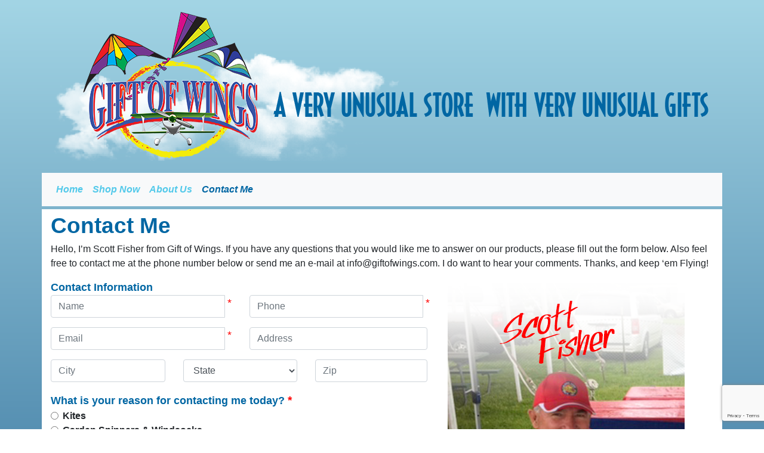

--- FILE ---
content_type: text/html
request_url: https://www.giftofwings.com/contact.html
body_size: 21822
content:
<!DOCTYPE html>
<!--[if lt IE 7]>      <html class="no-js lt-ie9 lt-ie8 lt-ie7"> <![endif]-->
<!--[if IE 7]>         <html class="no-js lt-ie9 lt-ie8"> <![endif]-->
<!--[if IE 8]>         <html class="no-js lt-ie9"> <![endif]-->
<!--[if gt IE 8]><!-->
<!--<![endif]-->
<html lang="en" class="no-js">

<head>
    <meta charset="utf-8">
    <meta name="viewport" content="width=device-width, initial-scale=1, shrink-to-fit=no">
    <meta http-equiv="X-UA-Compatible" content="IE=edge">
    <meta name="description" content="">

    <link rel="stylesheet" href="https://stackpath.bootstrapcdn.com/bootstrap/4.1.3/css/bootstrap.min.css"
        integrity="sha384-MCw98/SFnGE8fJT3GXwEOngsV7Zt27NXFoaoApmYm81iuXoPkFOJwJ8ERdknLPMO" crossorigin="anonymous">
    <link rel="stylesheet" href="https://use.fontawesome.com/releases/v5.3.1/css/all.css"
        integrity="sha384-mzrmE5qonljUremFsqc01SB46JvROS7bZs3IO2EmfFsd15uHvIt+Y8vEf7N7fWAU" crossorigin="anonymous">
    <link rel="stylesheet" href="css/site.css">

    <title>Gift of Wings - Contact</title>
	
	<link rel="icon" 
    type="image/jpg" 
    href="img/favicon.jpg">
</head>

<body class="container">
    <!--[if lt IE 7]>
            <p class="browsehappy">You are using an <strong>outdated</strong> browser. Please <a href="#">upgrade your browser</a> to improve your experience.</p>
        <![endif]-->

    <div id="header">
        <div class="logo"><a href="/"><img src="img/logo.png" /></a></div>
        <div id="menu-nav">
            <nav class="navbar navbar-expand-lg navbar-light bg-light">
                <button class="navbar-toggler" type="button" data-toggle="collapse" data-target="#navbarNav"
                    aria-controls="navbarNav" aria-expanded="false" aria-label="Toggle navigation">
                    <span class="navbar-toggler-icon"></span>
                </button>
                <div class="collapse navbar-collapse" id="navbarNav">
                    <ul class="navbar-nav">
                        <li class="nav-item">
                            <a class="nav-link" href="index.html">Home</a>
                        </li>
                        <li class="nav-item">
                            <a class="nav-link" href="http://shopgiftofwings.com/" target="_blank">Shop Now</a>
                        </li>
                        <li class="nav-item">
                            <a class="nav-link" href="about.html">About Us</a>
                        </li>
                        <li class="nav-item">
                            <a class="nav-link active" href="contact.html">Contact Me</a>
                        </li>
                    </ul>
                </div>
            </nav>
        </div>
    </div>

    <div id="contact-body" class="no-margin-15">
        <div class="row row-padded row-side-padded">
            <div class="col">
                <span class="contact-title">Contact Me</span>
                <br />
                <span>
                    Hello, I’m Scott Fisher from Gift of Wings. If you have any questions that you would like me to
                    answer on our products, please fill out the form below. Also feel free to contact me at the phone
                    number below or send me an e-mail at info@giftofwings.com. I do want to hear your comments. Thanks,
                    and keep ‘em Flying!
                </span>
            </div>
        </div>
        <div class="row row-padded row-side-padded">
            <div class="col-md-7 col-sm-12">
                <form id="form-contact" action="contact-send.php" method="POST" onsubmit="return validate()">
                    <span class="contact-subtitle">Contact Information</span>
                    <div class="row">
                        <div class="col">
                            <div class="form-group">
                                <div class="input-group">
                                    <input class="form-control" id="contact-name" name="contact-name" type="text"
                                        placeholder="Name" required>&nbsp;</input><span class="required">*</span>
                                </div>
                            </div>
                        </div>
                        <div class="col">
                            <div class="form-group">
                                <div class="input-group">
                                    <input class="form-control" id="contact-phone" name="contact-phone" type="text"
                                        placeholder="Phone" required></input>&nbsp;<span class="required">*</span>
                                </div>
                            </div>
                        </div>
                    </div>
                    <div class="row">
                        <div class="col">
                            <div class="form-group">
                                <div class="input-group">
                                    <input class="form-control" id="contact-email" name="contact-email" type="text"
                                        placeholder="Email" required></input>&nbsp;<span class="required">*</span>
                                </div>
                            </div>
                        </div>
                        <div class="col">
                            <div class="form-group">
                                <div class="input-group">
                                    <input class="form-control" id="contact-address" name="contact-address" type="text"
                                        placeholder="Address"></input>&nbsp;
                                </div>
                            </div>
                        </div>
                    </div>
                    <div class="row">
                        <div class="col">
                            <div class="form-group">
                                <input class="form-control" id="contact-city" name="contact-city" type="text"
                                    placeholder="City"></input>
                            </div>
                        </div>
                        <div class="col">
                            <div class="form-group">
                                <select class="form-control" name="contact-state" id="contact-state">
                                    <option value="" selected="selected">State</option>
                                    <option value="AL">Alabama</option>
                                    <option value="AK">Alaska</option>
                                    <option value="AZ">Arizona</option>
                                    <option value="AR">Arkansas</option>
                                    <option value="CA">California</option>
                                    <option value="CO">Colorado</option>
                                    <option value="CT">Connecticut</option>
                                    <option value="DE">Delaware</option>
                                    <option value="DC">District Of Columbia</option>
                                    <option value="FL">Florida</option>
                                    <option value="GA">Georgia</option>
                                    <option value="HI">Hawaii</option>
                                    <option value="ID">Idaho</option>
                                    <option value="IL">Illinois</option>
                                    <option value="IN">Indiana</option>
                                    <option value="IA">Iowa</option>
                                    <option value="KS">Kansas</option>
                                    <option value="KY">Kentucky</option>
                                    <option value="LA">Louisiana</option>
                                    <option value="ME">Maine</option>
                                    <option value="MD">Maryland</option>
                                    <option value="MA">Massachusetts</option>
                                    <option value="MI">Michigan</option>
                                    <option value="MN">Minnesota</option>
                                    <option value="MS">Mississippi</option>
                                    <option value="MO">Missouri</option>
                                    <option value="MT">Montana</option>
                                    <option value="NE">Nebraska</option>
                                    <option value="NV">Nevada</option>
                                    <option value="NH">New Hampshire</option>
                                    <option value="NJ">New Jersey</option>
                                    <option value="NM">New Mexico</option>
                                    <option value="NY">New York</option>
                                    <option value="NC">North Carolina</option>
                                    <option value="ND">North Dakota</option>
                                    <option value="OH">Ohio</option>
                                    <option value="OK">Oklahoma</option>
                                    <option value="OR">Oregon</option>
                                    <option value="PA">Pennsylvania</option>
                                    <option value="RI">Rhode Island</option>
                                    <option value="SC">South Carolina</option>
                                    <option value="SD">South Dakota</option>
                                    <option value="TN">Tennessee</option>
                                    <option value="TX">Texas</option>
                                    <option value="UT">Utah</option>
                                    <option value="VT">Vermont</option>
                                    <option value="VA">Virginia</option>
                                    <option value="WA">Washington</option>
                                    <option value="WV">West Virginia</option>
                                    <option value="WI">Wisconsin</option>
                                    <option value="WY">Wyoming</option>
                                </select>
                            </div>

                        </div>
                        <div class="col">
                            <div class="form-group">
                                <div class="input-group">
                                    <input class="form-control" id="contact-zip" name="contact-zip" type="text"
                                        placeholder="Zip"></input>&nbsp;
                                </div>
                            </div>
                        </div>
                    </div>

                    <span class="contact-subtitle">What is your reason for contacting me today? <span
                            class="required">*</span></span>
                    <div class="row">
                        <div class="col">
                            <div class="form-check">
                                <input class="form-check-input" type="radio" id="kites" name="contact-reason"
                                    value="Kites">
                                <label class="form-check-label" for="kites">Kites</label><br />
                            </div>
                            <div class="form-check">
                                <input class="form-check-input" type="radio" id="spinners" name="contact-reason"
                                    value="Garden Spinners & Windsocks">
                                <label class="form-check-label" for="spinners">Garden Spinners & Windsocks</label><br />
                            </div>
                            <div class="form-check">
                                <input class="form-check-input" type="radio" id="flying-toys" name="contact-reason"
                                    value="Flying Toys">
                                <label class="form-check-label" for="flying-toys">Flying Toys</label><br />
                            </div>
                            <div class="form-check">
                                <input class="form-check-input" type="radio" id="aviation-gifts" name="contact-reason"
                                    value="Aviation Gifts">
                                <label class="form-check-label" for="aviation-gifts">Aviation Gifts</label><br />
                            </div>
                            <div class="form-check">
                                <input class="form-check-input" type="radio" id="unique" name="contact-reason"
                                    value="Unique Gifts">
                                <label class="form-check-label" for="unique">Unique Gifts</label><br />
                            </div>
                            <div class="form-check">
                                <input class="form-check-input" type="radio" id="model-airplanes" name="contact-reason"
                                    value="Model Airplanes">
                                <label class="form-check-label" for="model-airplanes">Model Airplanes</label><br />
                            </div>
                            <div class="form-check">
                                <input class="form-check-input" type="radio" id="events" name="contact-reason"
                                    value="Events">
                                <label class="form-check-label" for="events">Events</label><br />
                            </div>
                            <div class="form-check">
                                <input class="form-check-input" type="radio" id="dealer" name="contact-reason"
                                    value="Dealer">
                                <label class="form-check-label" for="other">Dealer</label><br />
                            </div>
                            <div class="form-check">
                                <input class="form-check-input" type="radio" id="other" name="contact-reason"
                                    value="Other">
                                <label class="form-check-label" for="other">Other</label>
                            </div>
                        </div>
                    </div>

                    <span class="contact-subtitle">How did you hear about Gift of Wings? <span
                            class="required">*</span></span>
                    <div class="row">
                        <div class="col-md-6">
                            <div class="form-group">
                                <select class="form-control" name="contact-refer" id="contact-refer">
                                    <option value="" selected="selected">Select a referral source</option>
                                    <option value="Website">Another Website</option>
                                    <option value="Friend">Friend</option>
                                    <option value="Family">Family</option>
                                    <option value="Colleague">Colleague</option>
                                    <option value="Email">Email</option>
                                    <option value="Other">Other</option>
                                </select>
                            </div>
                        </div>
                    </div>

                    <div class="row">
                        <div class="col">
                            <span class="contact-subtitle">Best time to reach you?</span>
                            <div class="form-group">
                                <select class="form-control" name="contact-time" id="contact-time">
                                    <option value="" selected="selected">Select a Best Time</option>
                                    <option value="Morning">Morning</option>
                                    <option value="Afternoon">Afternoon</option>
                                    <option value="Evening">Evening</option>
                                </select>
                            </div>
                        </div>
                        <div class="col">
                            <span class="contact-subtitle">How to reach you?</span>
                            <div class="form-group">
                                <select class="form-control" name="contact-how" id="contact-how">
                                    <option value="" selected="selected">Select a How to Reach You</option>
                                    <option value="Email">Email</option>
                                    <option value="Phone">Phone</option>
                                </select>
                            </div>
                        </div>
                    </div>

                    <div class="row">
                        <div class="col">
                            <span class="contact-subtitle">Questions / Comments <span class="required">*</span></span>
                            <div class="form-group">
                                <textarea class="form-control" id="contact-message" name="contact-message" rows="6"
                                    placeholder="" required></textarea>
                            </div>
                        </div>
                    </div>
                    <div id="form-errorsummary" class="row">
                        <div class="col">
                            <span id="error-summary-text"></span>
                        </div>
                    </div>
                    <div class="row justify-content-end">
                        <div class="col-md-2">
                            <button data-sitekey="6LeYeQEVAAAAANykldTDW41fs0VCeiHTFhYEUf7E" 
                                data-callback='onSubmit' data-action='submit' type="submit" name="contact-submit"
                                class="g-recaptcha btn btn-default btn-contact-send">Submit</button>
                        </div>
                    </div>
                </form>
            </div>
            <div class="col-md-5 col-sm-0"><img src="img/contact-scott.png" /></div>
        </div>
    </div>

    <footer class="no-margin-15">
        <div class="row footer-header">
            <h5>Contact Us</h5>
        </div>
        <div class="row">
            <div class="col">
                <h5>Franklin</h5>
                Scott Fisher<br />
                <i class="fas fa-map-marker-alt"></i>&nbsp;9955 W. Saint Martins Road<br />
                Franklin, WI 53132<br />
                <br />
                <a href="tel:+14144258002"><i class="fas fa-phone"></i>&nbsp;414 425-8002</a>
            </div>
            <div class="col">
                <h5>Greendale</h5>
                Historical Greendale Village<br />
                <i class="fas fa-map-marker-alt"></i>&nbsp;5608 Broad Street<br />
                Greendale, WI 53129<br />
                <br />
                <a href="tel:+14147128306"><i class="fas fa-phone"></i>&nbsp;414 712-8306</a>
            </div>
            <div class="col">
                <h5>Milwaukee</h5>
                Veterans Park<br />
                <i class="fas fa-map-marker-alt"></i>&nbsp;1010 N. Lincoln Memorial Drive<br />
                Milwaukee, WI 53203<br />
                <br />
                <a href="tel:+14142735483"><i class="fas fa-phone"></i>&nbsp;414 273-5483</a>
            </div>
            <div class="col footer-dealer">
                <div class="row footer-dealer-links">
                    <a href="dealer.html">
                        <span class="footer-s1">IF YOU ARE INTERESTED<br />IN BECOMING A</span><br />
                        <span class="footer-s2">DEALER</span><br />
                        <span class="footer-s3">CLICK HERE</span><br />
                        <span class="footer-s4">TO GET STARTED</span><br />
                    </a>
                </div>
                <div class="row footer-social">
                    <div class="col">
                        <a href="#"><i class="icon-padded fab fa-facebook-f fa-2x"></i></a>
                        <a href="#"><i class="icon-padded fab fa-twitter fa-2x"></i></a>
                    </div>
                </div>
            </div>
        </div>
        <div class="footer-copyright">&copy; 2018 Gift of Wings | All Rights Reserved | info @ <a
                href="/">GiftofWings.com</a></div>
    </footer>

    <script src="https://code.jquery.com/jquery-3.3.1.slim.min.js"
        integrity="sha384-q8i/X+965DzO0rT7abK41JStQIAqVgRVzpbzo5smXKp4YfRvH+8abtTE1Pi6jizo"
        crossorigin="anonymous"></script>
    <script src="https://cdnjs.cloudflare.com/ajax/libs/popper.js/1.14.3/umd/popper.min.js"
        integrity="sha384-ZMP7rVo3mIykV+2+9J3UJ46jBk0WLaUAdn689aCwoqbBJiSnjAK/l8WvCWPIPm49"
        crossorigin="anonymous"></script>
    <script src="https://stackpath.bootstrapcdn.com/bootstrap/4.1.3/js/bootstrap.min.js"
        integrity="sha384-ChfqqxuZUCnJSK3+MXmPNIyE6ZbWh2IMqE241rYiqJxyMiZ6OW/JmZQ5stwEULTy"
        crossorigin="anonymous"></script>
    <script src="https://www.google.com/recaptcha/api.js"></script>
    <script src="js/site.js"></script>

    <script>
        function onSubmit(token) {
          document.getElementById("form-contact").submit();
        }
      </script>
</body>

</html>

--- FILE ---
content_type: text/html; charset=utf-8
request_url: https://www.google.com/recaptcha/api2/anchor?ar=1&k=6LeYeQEVAAAAANykldTDW41fs0VCeiHTFhYEUf7E&co=aHR0cHM6Ly93d3cuZ2lmdG9md2luZ3MuY29tOjQ0Mw..&hl=en&v=PoyoqOPhxBO7pBk68S4YbpHZ&size=invisible&sa=submit&anchor-ms=20000&execute-ms=30000&cb=h3miokxsxcvi
body_size: 48624
content:
<!DOCTYPE HTML><html dir="ltr" lang="en"><head><meta http-equiv="Content-Type" content="text/html; charset=UTF-8">
<meta http-equiv="X-UA-Compatible" content="IE=edge">
<title>reCAPTCHA</title>
<style type="text/css">
/* cyrillic-ext */
@font-face {
  font-family: 'Roboto';
  font-style: normal;
  font-weight: 400;
  font-stretch: 100%;
  src: url(//fonts.gstatic.com/s/roboto/v48/KFO7CnqEu92Fr1ME7kSn66aGLdTylUAMa3GUBHMdazTgWw.woff2) format('woff2');
  unicode-range: U+0460-052F, U+1C80-1C8A, U+20B4, U+2DE0-2DFF, U+A640-A69F, U+FE2E-FE2F;
}
/* cyrillic */
@font-face {
  font-family: 'Roboto';
  font-style: normal;
  font-weight: 400;
  font-stretch: 100%;
  src: url(//fonts.gstatic.com/s/roboto/v48/KFO7CnqEu92Fr1ME7kSn66aGLdTylUAMa3iUBHMdazTgWw.woff2) format('woff2');
  unicode-range: U+0301, U+0400-045F, U+0490-0491, U+04B0-04B1, U+2116;
}
/* greek-ext */
@font-face {
  font-family: 'Roboto';
  font-style: normal;
  font-weight: 400;
  font-stretch: 100%;
  src: url(//fonts.gstatic.com/s/roboto/v48/KFO7CnqEu92Fr1ME7kSn66aGLdTylUAMa3CUBHMdazTgWw.woff2) format('woff2');
  unicode-range: U+1F00-1FFF;
}
/* greek */
@font-face {
  font-family: 'Roboto';
  font-style: normal;
  font-weight: 400;
  font-stretch: 100%;
  src: url(//fonts.gstatic.com/s/roboto/v48/KFO7CnqEu92Fr1ME7kSn66aGLdTylUAMa3-UBHMdazTgWw.woff2) format('woff2');
  unicode-range: U+0370-0377, U+037A-037F, U+0384-038A, U+038C, U+038E-03A1, U+03A3-03FF;
}
/* math */
@font-face {
  font-family: 'Roboto';
  font-style: normal;
  font-weight: 400;
  font-stretch: 100%;
  src: url(//fonts.gstatic.com/s/roboto/v48/KFO7CnqEu92Fr1ME7kSn66aGLdTylUAMawCUBHMdazTgWw.woff2) format('woff2');
  unicode-range: U+0302-0303, U+0305, U+0307-0308, U+0310, U+0312, U+0315, U+031A, U+0326-0327, U+032C, U+032F-0330, U+0332-0333, U+0338, U+033A, U+0346, U+034D, U+0391-03A1, U+03A3-03A9, U+03B1-03C9, U+03D1, U+03D5-03D6, U+03F0-03F1, U+03F4-03F5, U+2016-2017, U+2034-2038, U+203C, U+2040, U+2043, U+2047, U+2050, U+2057, U+205F, U+2070-2071, U+2074-208E, U+2090-209C, U+20D0-20DC, U+20E1, U+20E5-20EF, U+2100-2112, U+2114-2115, U+2117-2121, U+2123-214F, U+2190, U+2192, U+2194-21AE, U+21B0-21E5, U+21F1-21F2, U+21F4-2211, U+2213-2214, U+2216-22FF, U+2308-230B, U+2310, U+2319, U+231C-2321, U+2336-237A, U+237C, U+2395, U+239B-23B7, U+23D0, U+23DC-23E1, U+2474-2475, U+25AF, U+25B3, U+25B7, U+25BD, U+25C1, U+25CA, U+25CC, U+25FB, U+266D-266F, U+27C0-27FF, U+2900-2AFF, U+2B0E-2B11, U+2B30-2B4C, U+2BFE, U+3030, U+FF5B, U+FF5D, U+1D400-1D7FF, U+1EE00-1EEFF;
}
/* symbols */
@font-face {
  font-family: 'Roboto';
  font-style: normal;
  font-weight: 400;
  font-stretch: 100%;
  src: url(//fonts.gstatic.com/s/roboto/v48/KFO7CnqEu92Fr1ME7kSn66aGLdTylUAMaxKUBHMdazTgWw.woff2) format('woff2');
  unicode-range: U+0001-000C, U+000E-001F, U+007F-009F, U+20DD-20E0, U+20E2-20E4, U+2150-218F, U+2190, U+2192, U+2194-2199, U+21AF, U+21E6-21F0, U+21F3, U+2218-2219, U+2299, U+22C4-22C6, U+2300-243F, U+2440-244A, U+2460-24FF, U+25A0-27BF, U+2800-28FF, U+2921-2922, U+2981, U+29BF, U+29EB, U+2B00-2BFF, U+4DC0-4DFF, U+FFF9-FFFB, U+10140-1018E, U+10190-1019C, U+101A0, U+101D0-101FD, U+102E0-102FB, U+10E60-10E7E, U+1D2C0-1D2D3, U+1D2E0-1D37F, U+1F000-1F0FF, U+1F100-1F1AD, U+1F1E6-1F1FF, U+1F30D-1F30F, U+1F315, U+1F31C, U+1F31E, U+1F320-1F32C, U+1F336, U+1F378, U+1F37D, U+1F382, U+1F393-1F39F, U+1F3A7-1F3A8, U+1F3AC-1F3AF, U+1F3C2, U+1F3C4-1F3C6, U+1F3CA-1F3CE, U+1F3D4-1F3E0, U+1F3ED, U+1F3F1-1F3F3, U+1F3F5-1F3F7, U+1F408, U+1F415, U+1F41F, U+1F426, U+1F43F, U+1F441-1F442, U+1F444, U+1F446-1F449, U+1F44C-1F44E, U+1F453, U+1F46A, U+1F47D, U+1F4A3, U+1F4B0, U+1F4B3, U+1F4B9, U+1F4BB, U+1F4BF, U+1F4C8-1F4CB, U+1F4D6, U+1F4DA, U+1F4DF, U+1F4E3-1F4E6, U+1F4EA-1F4ED, U+1F4F7, U+1F4F9-1F4FB, U+1F4FD-1F4FE, U+1F503, U+1F507-1F50B, U+1F50D, U+1F512-1F513, U+1F53E-1F54A, U+1F54F-1F5FA, U+1F610, U+1F650-1F67F, U+1F687, U+1F68D, U+1F691, U+1F694, U+1F698, U+1F6AD, U+1F6B2, U+1F6B9-1F6BA, U+1F6BC, U+1F6C6-1F6CF, U+1F6D3-1F6D7, U+1F6E0-1F6EA, U+1F6F0-1F6F3, U+1F6F7-1F6FC, U+1F700-1F7FF, U+1F800-1F80B, U+1F810-1F847, U+1F850-1F859, U+1F860-1F887, U+1F890-1F8AD, U+1F8B0-1F8BB, U+1F8C0-1F8C1, U+1F900-1F90B, U+1F93B, U+1F946, U+1F984, U+1F996, U+1F9E9, U+1FA00-1FA6F, U+1FA70-1FA7C, U+1FA80-1FA89, U+1FA8F-1FAC6, U+1FACE-1FADC, U+1FADF-1FAE9, U+1FAF0-1FAF8, U+1FB00-1FBFF;
}
/* vietnamese */
@font-face {
  font-family: 'Roboto';
  font-style: normal;
  font-weight: 400;
  font-stretch: 100%;
  src: url(//fonts.gstatic.com/s/roboto/v48/KFO7CnqEu92Fr1ME7kSn66aGLdTylUAMa3OUBHMdazTgWw.woff2) format('woff2');
  unicode-range: U+0102-0103, U+0110-0111, U+0128-0129, U+0168-0169, U+01A0-01A1, U+01AF-01B0, U+0300-0301, U+0303-0304, U+0308-0309, U+0323, U+0329, U+1EA0-1EF9, U+20AB;
}
/* latin-ext */
@font-face {
  font-family: 'Roboto';
  font-style: normal;
  font-weight: 400;
  font-stretch: 100%;
  src: url(//fonts.gstatic.com/s/roboto/v48/KFO7CnqEu92Fr1ME7kSn66aGLdTylUAMa3KUBHMdazTgWw.woff2) format('woff2');
  unicode-range: U+0100-02BA, U+02BD-02C5, U+02C7-02CC, U+02CE-02D7, U+02DD-02FF, U+0304, U+0308, U+0329, U+1D00-1DBF, U+1E00-1E9F, U+1EF2-1EFF, U+2020, U+20A0-20AB, U+20AD-20C0, U+2113, U+2C60-2C7F, U+A720-A7FF;
}
/* latin */
@font-face {
  font-family: 'Roboto';
  font-style: normal;
  font-weight: 400;
  font-stretch: 100%;
  src: url(//fonts.gstatic.com/s/roboto/v48/KFO7CnqEu92Fr1ME7kSn66aGLdTylUAMa3yUBHMdazQ.woff2) format('woff2');
  unicode-range: U+0000-00FF, U+0131, U+0152-0153, U+02BB-02BC, U+02C6, U+02DA, U+02DC, U+0304, U+0308, U+0329, U+2000-206F, U+20AC, U+2122, U+2191, U+2193, U+2212, U+2215, U+FEFF, U+FFFD;
}
/* cyrillic-ext */
@font-face {
  font-family: 'Roboto';
  font-style: normal;
  font-weight: 500;
  font-stretch: 100%;
  src: url(//fonts.gstatic.com/s/roboto/v48/KFO7CnqEu92Fr1ME7kSn66aGLdTylUAMa3GUBHMdazTgWw.woff2) format('woff2');
  unicode-range: U+0460-052F, U+1C80-1C8A, U+20B4, U+2DE0-2DFF, U+A640-A69F, U+FE2E-FE2F;
}
/* cyrillic */
@font-face {
  font-family: 'Roboto';
  font-style: normal;
  font-weight: 500;
  font-stretch: 100%;
  src: url(//fonts.gstatic.com/s/roboto/v48/KFO7CnqEu92Fr1ME7kSn66aGLdTylUAMa3iUBHMdazTgWw.woff2) format('woff2');
  unicode-range: U+0301, U+0400-045F, U+0490-0491, U+04B0-04B1, U+2116;
}
/* greek-ext */
@font-face {
  font-family: 'Roboto';
  font-style: normal;
  font-weight: 500;
  font-stretch: 100%;
  src: url(//fonts.gstatic.com/s/roboto/v48/KFO7CnqEu92Fr1ME7kSn66aGLdTylUAMa3CUBHMdazTgWw.woff2) format('woff2');
  unicode-range: U+1F00-1FFF;
}
/* greek */
@font-face {
  font-family: 'Roboto';
  font-style: normal;
  font-weight: 500;
  font-stretch: 100%;
  src: url(//fonts.gstatic.com/s/roboto/v48/KFO7CnqEu92Fr1ME7kSn66aGLdTylUAMa3-UBHMdazTgWw.woff2) format('woff2');
  unicode-range: U+0370-0377, U+037A-037F, U+0384-038A, U+038C, U+038E-03A1, U+03A3-03FF;
}
/* math */
@font-face {
  font-family: 'Roboto';
  font-style: normal;
  font-weight: 500;
  font-stretch: 100%;
  src: url(//fonts.gstatic.com/s/roboto/v48/KFO7CnqEu92Fr1ME7kSn66aGLdTylUAMawCUBHMdazTgWw.woff2) format('woff2');
  unicode-range: U+0302-0303, U+0305, U+0307-0308, U+0310, U+0312, U+0315, U+031A, U+0326-0327, U+032C, U+032F-0330, U+0332-0333, U+0338, U+033A, U+0346, U+034D, U+0391-03A1, U+03A3-03A9, U+03B1-03C9, U+03D1, U+03D5-03D6, U+03F0-03F1, U+03F4-03F5, U+2016-2017, U+2034-2038, U+203C, U+2040, U+2043, U+2047, U+2050, U+2057, U+205F, U+2070-2071, U+2074-208E, U+2090-209C, U+20D0-20DC, U+20E1, U+20E5-20EF, U+2100-2112, U+2114-2115, U+2117-2121, U+2123-214F, U+2190, U+2192, U+2194-21AE, U+21B0-21E5, U+21F1-21F2, U+21F4-2211, U+2213-2214, U+2216-22FF, U+2308-230B, U+2310, U+2319, U+231C-2321, U+2336-237A, U+237C, U+2395, U+239B-23B7, U+23D0, U+23DC-23E1, U+2474-2475, U+25AF, U+25B3, U+25B7, U+25BD, U+25C1, U+25CA, U+25CC, U+25FB, U+266D-266F, U+27C0-27FF, U+2900-2AFF, U+2B0E-2B11, U+2B30-2B4C, U+2BFE, U+3030, U+FF5B, U+FF5D, U+1D400-1D7FF, U+1EE00-1EEFF;
}
/* symbols */
@font-face {
  font-family: 'Roboto';
  font-style: normal;
  font-weight: 500;
  font-stretch: 100%;
  src: url(//fonts.gstatic.com/s/roboto/v48/KFO7CnqEu92Fr1ME7kSn66aGLdTylUAMaxKUBHMdazTgWw.woff2) format('woff2');
  unicode-range: U+0001-000C, U+000E-001F, U+007F-009F, U+20DD-20E0, U+20E2-20E4, U+2150-218F, U+2190, U+2192, U+2194-2199, U+21AF, U+21E6-21F0, U+21F3, U+2218-2219, U+2299, U+22C4-22C6, U+2300-243F, U+2440-244A, U+2460-24FF, U+25A0-27BF, U+2800-28FF, U+2921-2922, U+2981, U+29BF, U+29EB, U+2B00-2BFF, U+4DC0-4DFF, U+FFF9-FFFB, U+10140-1018E, U+10190-1019C, U+101A0, U+101D0-101FD, U+102E0-102FB, U+10E60-10E7E, U+1D2C0-1D2D3, U+1D2E0-1D37F, U+1F000-1F0FF, U+1F100-1F1AD, U+1F1E6-1F1FF, U+1F30D-1F30F, U+1F315, U+1F31C, U+1F31E, U+1F320-1F32C, U+1F336, U+1F378, U+1F37D, U+1F382, U+1F393-1F39F, U+1F3A7-1F3A8, U+1F3AC-1F3AF, U+1F3C2, U+1F3C4-1F3C6, U+1F3CA-1F3CE, U+1F3D4-1F3E0, U+1F3ED, U+1F3F1-1F3F3, U+1F3F5-1F3F7, U+1F408, U+1F415, U+1F41F, U+1F426, U+1F43F, U+1F441-1F442, U+1F444, U+1F446-1F449, U+1F44C-1F44E, U+1F453, U+1F46A, U+1F47D, U+1F4A3, U+1F4B0, U+1F4B3, U+1F4B9, U+1F4BB, U+1F4BF, U+1F4C8-1F4CB, U+1F4D6, U+1F4DA, U+1F4DF, U+1F4E3-1F4E6, U+1F4EA-1F4ED, U+1F4F7, U+1F4F9-1F4FB, U+1F4FD-1F4FE, U+1F503, U+1F507-1F50B, U+1F50D, U+1F512-1F513, U+1F53E-1F54A, U+1F54F-1F5FA, U+1F610, U+1F650-1F67F, U+1F687, U+1F68D, U+1F691, U+1F694, U+1F698, U+1F6AD, U+1F6B2, U+1F6B9-1F6BA, U+1F6BC, U+1F6C6-1F6CF, U+1F6D3-1F6D7, U+1F6E0-1F6EA, U+1F6F0-1F6F3, U+1F6F7-1F6FC, U+1F700-1F7FF, U+1F800-1F80B, U+1F810-1F847, U+1F850-1F859, U+1F860-1F887, U+1F890-1F8AD, U+1F8B0-1F8BB, U+1F8C0-1F8C1, U+1F900-1F90B, U+1F93B, U+1F946, U+1F984, U+1F996, U+1F9E9, U+1FA00-1FA6F, U+1FA70-1FA7C, U+1FA80-1FA89, U+1FA8F-1FAC6, U+1FACE-1FADC, U+1FADF-1FAE9, U+1FAF0-1FAF8, U+1FB00-1FBFF;
}
/* vietnamese */
@font-face {
  font-family: 'Roboto';
  font-style: normal;
  font-weight: 500;
  font-stretch: 100%;
  src: url(//fonts.gstatic.com/s/roboto/v48/KFO7CnqEu92Fr1ME7kSn66aGLdTylUAMa3OUBHMdazTgWw.woff2) format('woff2');
  unicode-range: U+0102-0103, U+0110-0111, U+0128-0129, U+0168-0169, U+01A0-01A1, U+01AF-01B0, U+0300-0301, U+0303-0304, U+0308-0309, U+0323, U+0329, U+1EA0-1EF9, U+20AB;
}
/* latin-ext */
@font-face {
  font-family: 'Roboto';
  font-style: normal;
  font-weight: 500;
  font-stretch: 100%;
  src: url(//fonts.gstatic.com/s/roboto/v48/KFO7CnqEu92Fr1ME7kSn66aGLdTylUAMa3KUBHMdazTgWw.woff2) format('woff2');
  unicode-range: U+0100-02BA, U+02BD-02C5, U+02C7-02CC, U+02CE-02D7, U+02DD-02FF, U+0304, U+0308, U+0329, U+1D00-1DBF, U+1E00-1E9F, U+1EF2-1EFF, U+2020, U+20A0-20AB, U+20AD-20C0, U+2113, U+2C60-2C7F, U+A720-A7FF;
}
/* latin */
@font-face {
  font-family: 'Roboto';
  font-style: normal;
  font-weight: 500;
  font-stretch: 100%;
  src: url(//fonts.gstatic.com/s/roboto/v48/KFO7CnqEu92Fr1ME7kSn66aGLdTylUAMa3yUBHMdazQ.woff2) format('woff2');
  unicode-range: U+0000-00FF, U+0131, U+0152-0153, U+02BB-02BC, U+02C6, U+02DA, U+02DC, U+0304, U+0308, U+0329, U+2000-206F, U+20AC, U+2122, U+2191, U+2193, U+2212, U+2215, U+FEFF, U+FFFD;
}
/* cyrillic-ext */
@font-face {
  font-family: 'Roboto';
  font-style: normal;
  font-weight: 900;
  font-stretch: 100%;
  src: url(//fonts.gstatic.com/s/roboto/v48/KFO7CnqEu92Fr1ME7kSn66aGLdTylUAMa3GUBHMdazTgWw.woff2) format('woff2');
  unicode-range: U+0460-052F, U+1C80-1C8A, U+20B4, U+2DE0-2DFF, U+A640-A69F, U+FE2E-FE2F;
}
/* cyrillic */
@font-face {
  font-family: 'Roboto';
  font-style: normal;
  font-weight: 900;
  font-stretch: 100%;
  src: url(//fonts.gstatic.com/s/roboto/v48/KFO7CnqEu92Fr1ME7kSn66aGLdTylUAMa3iUBHMdazTgWw.woff2) format('woff2');
  unicode-range: U+0301, U+0400-045F, U+0490-0491, U+04B0-04B1, U+2116;
}
/* greek-ext */
@font-face {
  font-family: 'Roboto';
  font-style: normal;
  font-weight: 900;
  font-stretch: 100%;
  src: url(//fonts.gstatic.com/s/roboto/v48/KFO7CnqEu92Fr1ME7kSn66aGLdTylUAMa3CUBHMdazTgWw.woff2) format('woff2');
  unicode-range: U+1F00-1FFF;
}
/* greek */
@font-face {
  font-family: 'Roboto';
  font-style: normal;
  font-weight: 900;
  font-stretch: 100%;
  src: url(//fonts.gstatic.com/s/roboto/v48/KFO7CnqEu92Fr1ME7kSn66aGLdTylUAMa3-UBHMdazTgWw.woff2) format('woff2');
  unicode-range: U+0370-0377, U+037A-037F, U+0384-038A, U+038C, U+038E-03A1, U+03A3-03FF;
}
/* math */
@font-face {
  font-family: 'Roboto';
  font-style: normal;
  font-weight: 900;
  font-stretch: 100%;
  src: url(//fonts.gstatic.com/s/roboto/v48/KFO7CnqEu92Fr1ME7kSn66aGLdTylUAMawCUBHMdazTgWw.woff2) format('woff2');
  unicode-range: U+0302-0303, U+0305, U+0307-0308, U+0310, U+0312, U+0315, U+031A, U+0326-0327, U+032C, U+032F-0330, U+0332-0333, U+0338, U+033A, U+0346, U+034D, U+0391-03A1, U+03A3-03A9, U+03B1-03C9, U+03D1, U+03D5-03D6, U+03F0-03F1, U+03F4-03F5, U+2016-2017, U+2034-2038, U+203C, U+2040, U+2043, U+2047, U+2050, U+2057, U+205F, U+2070-2071, U+2074-208E, U+2090-209C, U+20D0-20DC, U+20E1, U+20E5-20EF, U+2100-2112, U+2114-2115, U+2117-2121, U+2123-214F, U+2190, U+2192, U+2194-21AE, U+21B0-21E5, U+21F1-21F2, U+21F4-2211, U+2213-2214, U+2216-22FF, U+2308-230B, U+2310, U+2319, U+231C-2321, U+2336-237A, U+237C, U+2395, U+239B-23B7, U+23D0, U+23DC-23E1, U+2474-2475, U+25AF, U+25B3, U+25B7, U+25BD, U+25C1, U+25CA, U+25CC, U+25FB, U+266D-266F, U+27C0-27FF, U+2900-2AFF, U+2B0E-2B11, U+2B30-2B4C, U+2BFE, U+3030, U+FF5B, U+FF5D, U+1D400-1D7FF, U+1EE00-1EEFF;
}
/* symbols */
@font-face {
  font-family: 'Roboto';
  font-style: normal;
  font-weight: 900;
  font-stretch: 100%;
  src: url(//fonts.gstatic.com/s/roboto/v48/KFO7CnqEu92Fr1ME7kSn66aGLdTylUAMaxKUBHMdazTgWw.woff2) format('woff2');
  unicode-range: U+0001-000C, U+000E-001F, U+007F-009F, U+20DD-20E0, U+20E2-20E4, U+2150-218F, U+2190, U+2192, U+2194-2199, U+21AF, U+21E6-21F0, U+21F3, U+2218-2219, U+2299, U+22C4-22C6, U+2300-243F, U+2440-244A, U+2460-24FF, U+25A0-27BF, U+2800-28FF, U+2921-2922, U+2981, U+29BF, U+29EB, U+2B00-2BFF, U+4DC0-4DFF, U+FFF9-FFFB, U+10140-1018E, U+10190-1019C, U+101A0, U+101D0-101FD, U+102E0-102FB, U+10E60-10E7E, U+1D2C0-1D2D3, U+1D2E0-1D37F, U+1F000-1F0FF, U+1F100-1F1AD, U+1F1E6-1F1FF, U+1F30D-1F30F, U+1F315, U+1F31C, U+1F31E, U+1F320-1F32C, U+1F336, U+1F378, U+1F37D, U+1F382, U+1F393-1F39F, U+1F3A7-1F3A8, U+1F3AC-1F3AF, U+1F3C2, U+1F3C4-1F3C6, U+1F3CA-1F3CE, U+1F3D4-1F3E0, U+1F3ED, U+1F3F1-1F3F3, U+1F3F5-1F3F7, U+1F408, U+1F415, U+1F41F, U+1F426, U+1F43F, U+1F441-1F442, U+1F444, U+1F446-1F449, U+1F44C-1F44E, U+1F453, U+1F46A, U+1F47D, U+1F4A3, U+1F4B0, U+1F4B3, U+1F4B9, U+1F4BB, U+1F4BF, U+1F4C8-1F4CB, U+1F4D6, U+1F4DA, U+1F4DF, U+1F4E3-1F4E6, U+1F4EA-1F4ED, U+1F4F7, U+1F4F9-1F4FB, U+1F4FD-1F4FE, U+1F503, U+1F507-1F50B, U+1F50D, U+1F512-1F513, U+1F53E-1F54A, U+1F54F-1F5FA, U+1F610, U+1F650-1F67F, U+1F687, U+1F68D, U+1F691, U+1F694, U+1F698, U+1F6AD, U+1F6B2, U+1F6B9-1F6BA, U+1F6BC, U+1F6C6-1F6CF, U+1F6D3-1F6D7, U+1F6E0-1F6EA, U+1F6F0-1F6F3, U+1F6F7-1F6FC, U+1F700-1F7FF, U+1F800-1F80B, U+1F810-1F847, U+1F850-1F859, U+1F860-1F887, U+1F890-1F8AD, U+1F8B0-1F8BB, U+1F8C0-1F8C1, U+1F900-1F90B, U+1F93B, U+1F946, U+1F984, U+1F996, U+1F9E9, U+1FA00-1FA6F, U+1FA70-1FA7C, U+1FA80-1FA89, U+1FA8F-1FAC6, U+1FACE-1FADC, U+1FADF-1FAE9, U+1FAF0-1FAF8, U+1FB00-1FBFF;
}
/* vietnamese */
@font-face {
  font-family: 'Roboto';
  font-style: normal;
  font-weight: 900;
  font-stretch: 100%;
  src: url(//fonts.gstatic.com/s/roboto/v48/KFO7CnqEu92Fr1ME7kSn66aGLdTylUAMa3OUBHMdazTgWw.woff2) format('woff2');
  unicode-range: U+0102-0103, U+0110-0111, U+0128-0129, U+0168-0169, U+01A0-01A1, U+01AF-01B0, U+0300-0301, U+0303-0304, U+0308-0309, U+0323, U+0329, U+1EA0-1EF9, U+20AB;
}
/* latin-ext */
@font-face {
  font-family: 'Roboto';
  font-style: normal;
  font-weight: 900;
  font-stretch: 100%;
  src: url(//fonts.gstatic.com/s/roboto/v48/KFO7CnqEu92Fr1ME7kSn66aGLdTylUAMa3KUBHMdazTgWw.woff2) format('woff2');
  unicode-range: U+0100-02BA, U+02BD-02C5, U+02C7-02CC, U+02CE-02D7, U+02DD-02FF, U+0304, U+0308, U+0329, U+1D00-1DBF, U+1E00-1E9F, U+1EF2-1EFF, U+2020, U+20A0-20AB, U+20AD-20C0, U+2113, U+2C60-2C7F, U+A720-A7FF;
}
/* latin */
@font-face {
  font-family: 'Roboto';
  font-style: normal;
  font-weight: 900;
  font-stretch: 100%;
  src: url(//fonts.gstatic.com/s/roboto/v48/KFO7CnqEu92Fr1ME7kSn66aGLdTylUAMa3yUBHMdazQ.woff2) format('woff2');
  unicode-range: U+0000-00FF, U+0131, U+0152-0153, U+02BB-02BC, U+02C6, U+02DA, U+02DC, U+0304, U+0308, U+0329, U+2000-206F, U+20AC, U+2122, U+2191, U+2193, U+2212, U+2215, U+FEFF, U+FFFD;
}

</style>
<link rel="stylesheet" type="text/css" href="https://www.gstatic.com/recaptcha/releases/PoyoqOPhxBO7pBk68S4YbpHZ/styles__ltr.css">
<script nonce="y3VheeLqZFe08GY3CN6K-Q" type="text/javascript">window['__recaptcha_api'] = 'https://www.google.com/recaptcha/api2/';</script>
<script type="text/javascript" src="https://www.gstatic.com/recaptcha/releases/PoyoqOPhxBO7pBk68S4YbpHZ/recaptcha__en.js" nonce="y3VheeLqZFe08GY3CN6K-Q">
      
    </script></head>
<body><div id="rc-anchor-alert" class="rc-anchor-alert"></div>
<input type="hidden" id="recaptcha-token" value="[base64]">
<script type="text/javascript" nonce="y3VheeLqZFe08GY3CN6K-Q">
      recaptcha.anchor.Main.init("[\x22ainput\x22,[\x22bgdata\x22,\x22\x22,\[base64]/[base64]/[base64]/KE4oMTI0LHYsdi5HKSxMWihsLHYpKTpOKDEyNCx2LGwpLFYpLHYpLFQpKSxGKDE3MSx2KX0scjc9ZnVuY3Rpb24obCl7cmV0dXJuIGx9LEM9ZnVuY3Rpb24obCxWLHYpe04odixsLFYpLFZbYWtdPTI3OTZ9LG49ZnVuY3Rpb24obCxWKXtWLlg9KChWLlg/[base64]/[base64]/[base64]/[base64]/[base64]/[base64]/[base64]/[base64]/[base64]/[base64]/[base64]\\u003d\x22,\[base64]\\u003d\\u003d\x22,\x22wrFgw5VJw6YOw4o8Lw3CihnDokEGw5TCuzBCC8OJwqsgwp5sMsKbw6zCtcOyPsK9wo3DuA3CmgDCpjbDlsKeASUuwodhWXI+wr7Dono5CBvCk8K6K8KXNX7DvMOER8OKUsKmQ2PDrCXCrMOOZ0smb8OQc8KRwo/DoX/Ds1QnwqrDhMORR8Ohw53Co0nDicODw63DlMKALsONwpHDoRRow7pyI8KKw6PDmXdnWW3DiDlnw6/CjsKdfMO1w5zDoMK6CMK0w59bTMOhTMK6IcK7MEYgwplXwrF+woRuwonDhmR9woxRQUTCvkwzwrrDmsOUGT01f3FTSSLDhMOOwqPDoj59w6kgHzRjAnBEwqM9W2IoIU0DIE/ChBJ5w6nDpxXCjcKrw53CnXx7LkQCwpDDiELCtMOrw6Znw4Zdw7XDmcKawoMvcALCh8K3wrEPwoRnwp7CmcKGw4rDp0VXezRww6xVJlohVB7Dn8KuwrtPcXdGTHM/wq3Cnk7Dt2zDpyDCuC/DosKdXjoxw5vDug1hw7/Ci8OIKB/Dm8OHesKxwpJnZMKIw7RFPDTDsH7DtnzDlEpmwolhw7ccX8Kxw6kawqpBIiRyw7XCphPDgkU/w653ZDnCocK7ciIiwokyW8OoTMO+wo3DkMKTZ01ZwqEBwq0rGcOZw4IXJsKhw4tpQMKRwp1lZ8OWwowoFcKyB8OjFMK5G8OsXcOyMR/[base64]/DgWnCgcK3eFcvGAbDgsKXF8OIwqXDh8KSZDTCtwXDsWZWw7LChsOQw6YXwrPCtkTDq3LDoiVZR3EME8KeW8O1VsOnw4cewrEJExrDrGcQw5dvB1HDisO9wpRLbMK3wocRc1tGwqF/w4Y6d8OsfRjDi0UsfMOyPhAZUMKgwqgcw5DDqMOCWwvDixzDkTHCv8O5MyHCvsOuw6vDmm/CnsOjwqLDoQtYw4jChsOmMT9iwqI8w5srHR/DsWZLMcOWwpJ8wp/Dhz91woN9ecORQMKSwpLCkcKRwoLCk2sswqBrwrvCgMOPwozDrW7DvsOcCMKlwq3CoTJCFF0iHi3CicK1wolTw7pEwqEHIsKdLMKIwrLDuAXCtgYRw7xdFX/DqcK3wpFceHRNPcKFwrEGZ8OXf099w7AQwqlhCwPCrsORw4/ChMO0KQxRw67DkcKOwrTDmxLDnGbDsW/CscOqw55Ew6wcw4XDoRjCoiIdwr8VaDDDmMKGLQDDsMKVMgPCv8OGQMKAWSPDisKww7HCiUcnI8OEw7LCvw8KwoECwo3DpjQWw7saSSVcXcOJwpF2w7YBw51uJUhXw4wewrh+Zk4II8OSw7rDlFhIw6xBVEgOZlfDicKGw5V4TsOxC8KoCsOxK8KAwp/Cvy5yw5nCusKtGMK2w4NoOsObfxRuPk8ZwoY0wpdUFsOOBX3CrCElJMOBwoHCicKzw54KKT/Ds8ONYHdLB8KIwoPCtMO5w5rDisOuwqfDl8Onw5fCo0pFZcK/wr0kewgFw4LDjjzCp8OWw6HDisOTfsKbwonCmsKFwq3Cq116wp0hWsOQwqkjwqodwofDusOUGmfCpHjCpA53wrQHIcO/woXCvcK1UMK+w7vCqMK1w5h0OnTDo8K9wpPCmMO9R0fCvAB/wobDigUaw7nCsHrCg193UH52esOPGHVJcnTDj1jCr8OmwqzCg8OzCk/Cn0zCjTUGeTTCoMO5w5t5w5d0wp55wrREbzrCoEXCj8OoA8OlEcKFXQgPwqHCjFwlw6TCqFTCjsONVcOWOyfChcO3wqzDqcKTw6I5w7nCusO6wpfCjl5KwppPH1rDo8KMw67CmsK+biEtKn4Dwrc/PcKgwo1ZEcOqwrTDqcOPwo3Dh8KswoVsw7HDpcKhw5JvwqxtwpHCgxEEasKvexFHwqfDv8OqwpFZw4p+w4zDoD89dcKtC8OUHnIiKnV5N1YaXBHCtxLDvRLDvcKFwrkww4DDu8O/RXc4fT1EwpxzP8O7wpDDq8Ogwp10fMKMw5UYe8OLw5gtesOiYWHCvcKzNxDDq8O2Emt7EcOJw5AydwtDL2bDgcOEHhMTdz7Dgm0cw5HDthBFwqDDmC/[base64]/DgsOkwpczw7cRw5ofwojDu8KvHsO2OsOtwo5dwoPCtFTCtsOzMHxdYMOvMcK+eGx4fkvCucOsR8KMw6oLOcK2wphMwrB6wplCdMKmwrXCvMOawogDEMKbSsOKQyzDgcK9wrHDlMKywq/CgllnPsKRwpfCmlQ9w6PDj8OBKcOgw47Cp8OjY1hyw7vDkRYewqDCo8KQdFsHecOFZAbDvsOQwpHDmilKEsK/K0DDlcKWXyJ3YcOWaU1Nw4TCmkkkw7BWB0XDvsK1wq7DkMOjw6jDlcOyWsOvw6PCjsKcdMOpw7fDjMK6wpvDpAVKA8Kaw5PDpMOXw4p/[base64]/DhMOCw7p0w6fDrU8HwoQrYsKVPMOpMMKAw43CsMOZMwrDlWIXwppswoEWwpgVw5hdMcOiw5TCsj42CMKwL1rDn8K2L1XDuU1LaW7Dl3DChmjCq8K/w4ZAwoRWdCfCqj9Swo7DmsKDw5lHTcKYQCjDnBPDgsOPw4E5VMOtw6BofMOmwoXDocK2w4nDpMOuwqZew5Z1fMOVwoBWwrXChTZZQsO6w5TCknBSwo3DmsKGCDYZw6h+wrXDosKJwq9MfMKew68lw7nDt8O6EMODEsOTw59OGxTCr8Krw6E5O0jDmi/CjzQWw6TCh2AJwqfCo8ODNMOeDhNbwqbDscKqBW/DjsO9EkPDnFvCszHDqSYKccOQA8KsW8Oaw4c5w44cwqbDncK7w77CpXDCq8KwwqAvw7vDrXPDskxHGS8CI2fChMK9woRfHMOVwroKwrZSwpJYasKDw5DDgcOicjldG8OiwqxYw6rCtS5lIMOLHDzDgsOhB8OxWsOUw5cSw6sTBMKAHsKiE8OIw5rCksKsw4jCmcOhJy/Ch8Opwpoiw5/DjFZcwqAowr3DoDkqw47CpiBXwq/DqsK1HVs8FMKNwrhtcXXDgFLCjcKfw6Jgwo/CqErCtcKIw6gIZgwpwrItw53CrcK6csKmwqLDqsKdw60YwoLCjMO8wp0WLcKvwpgIw5XCryE/Cw0Uwo7Cj3A3wqHDkMKhFMOjw41PJMO5L8O5wqwvwp3CvMOMwprDjjbDpy7DgQnCgS/[base64]/wpXDhcOEQ8ODASsswrA+UMKjwpvDsCjDlcKBw4PChcKpK1zDnxLCgcO1d8ONDggpFxJKw5jDjsOwwqABwoNHwqtSw7JTf0dhOkhFwpXCmm1PGMOhw73CvsO8J3jDi8O3eBUzwqpeBMOvwrLDt8O4w6xvCUIrwq54JsK/UivCn8Kvw5Iywo3DicKwVcOnGsOpcMKPG8Kfw4DCoMO9wqzDoXDCqMOjV8KUwqF7XCzDpAzCg8OUw5LCj8K/[base64]/w5HDgsKZInDCmQHDlsKow4TCnsK0TXskMsOwesO9wqhgwqgHE3sWIRhfwpbCgXbCkcKHf1LDgkXCuBA6WkjCpx49OMOBUsOxFD7Cv3vDvcO7wr5Fwr9QWR7Cl8Ouw5EBASfDujLCqylyJsO6w4rChRNsw7jCv8OiEXIaw4/CusOacXPCqTEuw6NoKMKETMK7wpHDgVXCr8Oxwq/Cg8Kjw6FXWsOAw43CsDEnwprDhcO7YXTChRokQzrDlgLDn8O6w5lSMibDsGbDmcODwronw53Cj2zDvn8IwqvCi33Ck8OEBgF7GEDCjBzDpMO4wrfCpsOtY2/CiXXDr8OOcMOIwpvCsh98w488HsKibRF+X8O+w4k9wqvDiTxsRsKaXR9Ww53CrcK7wrvDlcO3w4XCr8O/w5sQPsKEwrRiwrrCqMKpGGwyw5vDosK/w7/Co8KmAcKSwrMLO1F5w58ewqVJOUF+w7sXEsKMwr5QGR7DqwlFQHnCjcKpwpfDncOww6BeLXnCkCDCmhnDusOxASHDhwDCk8Ogw7tHwqnDn8KsXsOEwqAVWVVfwoXDjcKvQjRfMMOER8O7D0zCt8O6w4JXMMOFRSgUw5/CscOrZ8O2w7TComjCgmsoZC4FWHLDrMKAwq7CqnENR8O+HsOUw53Dp8ORMMOuwqwgLsOswrAZwp9twpnCp8KjBsKVw4fDg8O1JMOEw4zCg8OYw7/DtmnDi3hMw4tmE8K7wprCmMKyQsK/w6bDpsO8Pjk/w6PDtMOUCsKsdsKVwpMRVcOFEsKWw4tuTcKFVBx0wrTCrsKcLh98C8KtwqDDnDgIUmLClMOuRMOVaF0kY0TDt8KUBjt4QE1vJMKnUn/[base64]/[base64]/CvsOyw7Yhw55wJsO5wp/DsgXDrk0Uw7xyw60SwrnCtWclCmxBw5tfw7LCgcKLdAwId8O+wocYXnV/wolOw4QmJXwUwqPClHHDh0YKScKiZznCr8OkEnJhKlvDg8OJwqTCnSYhfMODw7DCiRFRN1fDiUzDrV0jwo1HDcKFw4rDnsOEWnwYw7PDtXrChR1iwqJ7w53CrTpNSzEnwpfClsKYNcKMJxnCkmjDu8O7w4DDlGQYT8KYZS/[base64]/Di0okCsKfODrDrUPCusOOwoYfYMKFaxQ4XcKVw6bCmS/DmsKhBsObw4rDhcKBwoQ+XzLCoB3DrCEFw5NQwrPDjsKow6zCusKtw6XDhwdsYsOud1ExbX3DoFwMw4XDuFnCgB3CmMOYwoA3w4QaEMKyecKAaMKzw6ttGTHCjcKzw4t0G8O1WQbDqcKTw7/Dn8K1CzLCoGcLfsO8wrrCvFXChy/CpgHCqMOeLsOgw7YlFsOeJ1MDIMORwqjDvMKWw4E1ZXvDqsKxw7vCvWzCkkDDqENnG8OcQMKFwobDp8OWwo3CqxzDtcKYdcKVDUXCpsKjwoVMSj/DtTbDk8K+aCZdw4Zvw4dWw6hPw7bCo8OVfsO0w6bDisO9SAoawqE8wqFFbMOXD3pmwpB0w6TCkMOmRS1VAcOMwoPCqcOowojCojAhCsOqVsKDeS8HVjXDnUZFw5HDkcOow6TCoMKiw4/ChsKtwpEGwrjDlDgUwpMjEUFpRMKEw4PDgwTCrF7CtTJtw5DDkcOiLV3DvXlpKUfDqGrCuEsiwrFuw4fDpsKYw4PDrkjDrMKBw6vDq8Ozw79CK8OWGcO/[base64]/w7HClsKaw63CncOWw4rDqxZEe3NzU8KuwqYVfynDnT3DpQ/Dh8KeCsKFw6QiYsOyVsKCVcKLRkxAEMO9C394DRrCs2HDlBJqI8ONw4HDmsOWw6I0P3zCn1wXwqLDvDvCg0RPwrDCgsK3IzvDjRHDsMO9NzHDqFrCm8OUG8OIa8K+w4nDpsK0wpkVw4/[base64]/DtVTDjcOldMKzwrvCg8OgwrVkFsKCwoDCtwbDt8KEwoXCkFZ+wrNcwqvCkMK3wqDDiUHDqwN7woXDvMKEwocywojDsS8IwrXClXBBHcOJL8Ojw691wqpjw7bCsMKJLT1xwq9iw7/Ciz3DvEnDmxLDhFgXwppeaMKNAjzDiiRBS3BQGsK6wrrDhzhTw63DmMOpw6nDjAB5OGY0w77CsmvDnlt/PQRdHsK0wocDK8Opw6TDmR0bNsOIw6nCpsKid8OiIsOIwp9ndsOiHyUnRsOqwqTCtsKKwrM5w7oRRS/[base64]/DqQLDj8OoUmApwqrDoxLDtyPCtcKJVS4dfMKxw5UIJUjDi8Kiw7PDmMOIS8Obw4M/aANjVgLCiDHDgsK6EcKNLTvCmURsX8KxwrlCw7F1woTCu8OqwpnChsKFEMOaf0vDvsOFwpTDumBpwqoGR8Kpw6IPe8O7KHPDjVXCvyAADMK5b2PDqsKsw6rCsjvDonrCiMKvWkpMwpXCgirCvF7CqiZAH8KSYMOaJVjCvcKkwpLDp8K4XT/ChjtvKMKWSMOHw5Uhw6rCp8O2b8Ohw4jCi3bCj1vCmnBTX8KjVA4Nw67Cgh5mR8O8wqTCqWTDri48woBtwoUbLUrCpWjDmxLCvCfDkXTDtxPCksO+wrQ/w6Bzw7LCrEEZwrtJwoHDrWbCk8Kuw4zDlMOFcMOtwr1PIzNQwpTCusO2w589w5LCkcKdNTbDul/DtRXDm8OzU8KawpVbw7Jqw6NDw6kPwphIw6TDisOxUcOEwq7Cn8KyScKQFMK8OcKHGsKmwpTCiXwPwr4+woYQworDjWHDqR7CsCLDvUPDtijCvzIIXUNRwpnCoDLDmcKtAStCIB/Dn8KLTDrDiDzDmhLDpsKkw4rDr8KhE2vDl04dwq06w6BUwqx8w750Q8KMCkVdKGnCjsKDw4FCw54rKcOJwptKw73DoFfCosKvM8Krw73CgsKoMcOgwo7DuMO8QMOJdMKmwo7Dn8ONwrdnw4AIwq/DoXIeworDnlfCs8KVwq8Lw5fCvMOmDkHCrsK1SgvCmFbCjcKwOhXCi8OFw6nDuHUcwpZLwqJDNsKTU01/Z3Y4wqxmw6DDsBkAEsOtKMKKKMOuw6nClMO/[base64]/[base64]/CncOkw5nCjiHChxvDrwwAw4rDtsK2w5oywqt0PnrChcO9wq7DisKhVMOWXsO6wo9NwoY6fFnCkcKfwonDlTc2VSvCtsO+bMO3w6NVwqDDuhNXIcKJJ8OocRDCm1AnT1LDoAnCvMO7wr1HN8K7SsKmw5BEKMKMOMODw5zCvX/Cv8Oow6QxUsOkRS8AfsOlw6HCosOiw5TCgQJvw6ViwpvCpGgZFDVxw4/ChzHDllcYUzsfPzp8w7vDii59FAdxeMK+w64Uw6LCkcONcsOgwrtOKcKzEMKXQ1h0w7fDlw3Dt8O/wr3CjGvDuHDDli0JQAQuaSAaV8K8wpZvwpIcAzQXwr7CiT9Hw6/CpVFww4ovfEzDj2pQw5zCr8KKw5lbQGHDiTjDtsKfMMO0wqbDoDliJcO8wprCscKzLWJ4wovDtcO8F8OowqHDlz/CkFQ5VsKGwprDk8O0W8Kuwp5PwoQrB2zCscKpPxhSFR/[base64]/CusOHw65bM8OgwqbDtEgfG8K8BzvDjHvCgB8KwpnCmsKQbRpbw6LDkjLCusOVY8Kfw4A3wp82w744e8OuNsKZw5LDvMKyFXB3w5TDscKww7sQfsOrw5jCiSXCpMKHw6AOw6LDjcKJwrHClcO/w4jDk8K9w44Kw6LDm8OCNGBmT8K6w6TDu8Otw5EQEBAbwp5SUmjChCjDn8O2w5jCm8KuVsO4VwzDg0YqwpU4w7FjwoXCiRnDq8O+eynCtmnDiMKFwpvCvDDDt0PCjsOWwq9XNwrCl0gywrZ0wq96w4NKKcOQDAh8w5TCqsK1w4nDqQ/CtwDCj0fCilHCuBgjYMOJBEFDKcKaw7zDjC01w7TChQjDscKsBcK6NFDDusK2w6TCmSfDojAbw7jDiCg0S0htwqBgEcOyAMKPw6nCg0PCpmrCrMKzc8K8FzdpQwMswrrDicKLw4zCvE1GGy/DuBkqIsOCcjh9TkTDgVLDgQg0woQGwpYXWsK7wpRrw6s6w6l4R8OHSUwOGw/DoV3CrCkDYCEjAiHDlsKow68Zw6XDpcOrwoxXwofCtcOKMiBfwrrCnlfCoyl2KcOPc8KHwpzCnMKrwq3CscO2CVHDg8OdfnbDvx1TZHF3woR0wo8Yw4TCi8K/[base64]/DqcKfOcOzU0jCjMOSUsObw7Z1XcKIw7jCs1FqwrYjaxQdwoTCsV7DqcOAw7fDqMKxEidXw5zDlMKVwrHCiCbDpw1Xw6hDR8K7McOwwonCkcOZwrzCkAXDp8OrV8K8esKTw7vDpzhff2woQ8KQKMObM8KVw7/Dn8KOw5ciwr1ow5fCmFQYwqvCrhjDkz/CnR3CoHgNwqDDiMKINMOHwp9RYkQAwpfCi8OSFX/CpX1FwqEUw4Z/EsKjJ1V1T8OpB1vDh0dzwqA+w5DCu8KoUsKKZsO9wqRsw5XDsMK7fcKwYsKFZcKcGX0OwqfCp8KFCwXCjkDDocKfXl4CKzMaBjHCgcOTNsKBw7trCsKkw4B4RGfDuATDsHjCv1jDrsO0aD3CocOCJcKYwrwGQcK/fRjCiMK7a3whdcKKAwJWwpJmdMKWUyvDtMOMw7fCkD91BcKIYzVgwpMzw6DCm8OeM8KbRcOJw4wHwo7DgMK3w47Dl1gRKsOYwqRswr/[base64]/CpcK2wpnDvMKUwq/[base64]/DpcOMwo7CtcKpwoEXH8KHLAnCkMOgI8OzZcObwrQrw7TDvkl9wo3Djy4tw6TDjkkhIgLDmBTCncOQwprCtsOFw599Ohd8w5fClMKVPcKdw7V+wpnClcKww7LDs8KSa8Oww4rCjBwQw6oHQSgxw48EYMO5DxVow6QbwoPCslg/[base64]/[base64]/CjG0SURZsUyrChQvDlMKAPARAwrLDnHEswrrDt8OWwqjCocOrG2bCngbDlQ7DmUxCG8OzCxh8w7HCjsOJUMOTQH1TUMO4w7tJw4bDp8OYK8KeSW/Cn07CpcK3asOGH8KHw4hOw5/ClDQCFcK4w4Qswq1PwqBew5paw5QQwr7DrcKwek/DjF0iFSXCjFfCuR0say8EwowOw57DksOYw64zWsKqaE5/IsOrKsKbfMKbwq5BwrxWQcOYIENWwpvCkMOcwq7DvDZNamPCjT5iJcKFS1DCkUbCrn3Cp8KoJMO7w5/ChcOOB8Ohe1/DlsOJwqNjw7UWYMOjwp7DqyTCkcKBRAhrwqI0wp/[base64]/[base64]/w5wtwqbDtWoJwpPCiAt8eCDDlw3ChTnDq8OTHMOow50HKi3CsSvCrxnDgkPCumgewq4WwoIQwobDk33CkGnDqsKnfW3DkSjCqMKXfMKJIFoJDE7DmCo7w4/CgsOnw4bCtsKxw6fDsDXCiTHCkFLCnmTDl8KkV8OBwowsw6g6KmVPw7TDlGJAw7kMH1ZkwpNeBsKKCRnCoEtrwrAEasO7B8Oxwr8Tw4fDmsO1dMOWIMOGR18Rw7XDhMKleFpKf8KPwq4qwofCuTfDh1rDv8Kew5MhdAMoeHU3wpBbw50+w4how5BKd0MzPGbCpTg/wohBwrB3w6LCu8Obw7LCuwTCv8K6GhLDtSvCn8K1wqxiwpQKHiLCn8KaFARgTEFjCjHDhUVzw5/DqcODH8O4acKiTQgTw4E5wqXDvcOSw7N2L8OIwoh+WsOBw404w6gILB9gw4nCqMOCwrjCvcKsUMKqw5EPwqvDvMOtwrtHwqwEwo7DiXETYTLCksKYQ8KHw4hfRMOxdsKwbB3Dp8O2PlcFw5jCt8KDTcO+CF/DpUzCpcKJbsKpB8OIWMOxwrM5w7LDlG1Bw78hdsObw6bDgcOoVCNhw5bCjMOkL8KIWWNkwp8oS8Kdwo9YB8Owb8O8wr5Iw73CnHwROMKYOsK9FErDisOQB8O3w6PCoggCPmpcDUgwIiwzw6DDnih8a8KVw67Dm8OQwpHDgMO9TcOZwqvDnMOHw5/DtT1AdsOIaQPDksOgw5gTwr3Dg8OtOcK1RhrDhRbCl2ltw7vCmsKew7wXb2wlJMOrHXrCjMOWwqzDkntvXsOoQD3DnHNmw4TCmsKZdjvDlXRHw67Ctx/CsgZ8D2zCljkDGDENHMKsw4HDjzLDs8K+Wn8Kwo5kwoPCtWkdHsKlGhjDonohw6PDrVE4BcOgw6fCsxhKSBXCvcKhfBQrITfCtkcNwq93w7lpWXUewr0FIsKbLsK6fTNBF1tJwpHDpcK7UTXDgyoHFHfDvE8/HMKALsOEw4ViVAdKw446wpnCpjfCqcKjw7FHb3/[base64]/[base64]/DqHRZPRbDtMKcwo0Gw4nDg13CvcOnesKVO8Omw6DDl8OPw7VXwrnCmB7CmMK0w4LCjkLDm8OEIMOiCsOGYgzCjcOfVMOvM2xuw7BGw53Dsg7Di8KcwrJewrcwdFtPw4vCvcOcw6DDlsKowr/Dk8KGw6IkwrVyMcKTa8KRw5nCq8Kfw53DvsKKw5hJw7TCnhoUdjJ2fMOMwqRrw7DCgy/Ds0DDucKBwrLDkw3DucOfw58Jwp3CglLDqiBKw5teBMK5X8KFYEXDjMKbwqAOC8KSS1MeUcKewohOw4XCiEbDi8OOw686BnsPw6IyaUJGwr9VUcOaAGvDhsOpT0bCmcKYN8OvOF/CmAPCpcO1w5TCpsK4KC5Xw6Bfwo9rAVZcK8KdTMKkworDhsOxDUTCj8KRwow5w5xqw4Bjw4DChMK7b8KLw6HDq1zCnFnCvcK6eMK7FztIw53Dh8Ogw5XCk1FUwrrDusKZw41qE8OvHMKoO8O5cidOZcO9w5nCt3UqTMORdU5pVR7CuzXDvsKPFChrw4XDgidhwp4/ZR7Cpjkxwo7DrSvCmW0UOGtNw7TCgWF0HsO0wqERwqLDpCEew7DCphNWQMKRU8K3N8OjE8O1RWvDgAoYw73CtznDritOAcKzw5oNw5bDjcOLXcOeI1LDtMO2TMKgV8Kow5nDpsKvODpjc8ORw6/[base64]/DjMOJXcKNwqfCqMObwofDscO3w4vDvmAPKsOgdFHDsR82w4PCkXhWw6J7JlbCoB3CvXrCvsOhfMOCFMKbVcO6bypsAXctwr98CMKVw7bCpHkMw48pw6TDocK/S8K2w5lRw43DvRLCvT0TVxvDjErCoBI+w7Z8w6dXUTnCk8O9w4rDksKLw4gSwqjDl8O7w4x9wpotZsO/[base64]/VMOZGVDCiW3ChCc0w6x9wrHCi8O7FmM/w7AdecKXwo7Cg8KWw6nCrsOSw6vDn8OXE8OpwrscwpzCsg7Do8KjdsOwccOtUw7DtWBjw58cXsOswqHDuEt3wr8EU8OjFwDDksO4w6ATwqzCgF5dw4/CkmZTw6LDhD0Swo8dw6JjJ2rDkMOUIMOtw74LwqLCs8Omw5zCqmvDn8KbM8KEwr/DjsKwBcKlw7fChzTDncOEEATDqWIvIcOewoPCo8K+cEh7w7tzwrYsAFk6QsOBwqvDucKPwq3CulbCjsOew5xNOS/CgMK4asKbwojCtycXw73CuMO8wpwnKsOIwpkPXMKdIQHChcObIwnCml7DiSTDkgfCl8OKw5sow67CtXxJTSRGwqjCn1fCkywmC2klUcKReMKQR0zDr8O5LHc1dRHDkmHDpsKuw68Bw4DCjsKjwo8DwqYVw4bCkV/DksKsTAfCmU/CrDQbw4fDi8ODw71ZccO+w5bCl0wUw4HClMKwwowhw73Coj9lHsONHDjDtsKOO8KIw4U4w54QRHjDusKmEj7Cr0Nbwq40E8O2wqfDs3/[base64]/[base64]/Do2vCi8KwJFYpw5vCoDTCscKOwpMLc8OAw6fCtkcHUcK2Bm/CjsOxUsO4w7oJw6VVwp90wocmYsOcESEPw7Q3w4vCisKeUn81w6vChkQgWsKxw7vCgMO9w6A2TjDCgsKyacKlOHnDpnfDt0PCpsOBCjjDpV3DsUXDpcKew5fCoE0MLEk9dg9fecK5OMK/w5vCt3zDt3MSwpbCtXhuBnTDp1zDjMOvwqDCu0I+dMK8wqsHw7kwwqrDisKewqooTcK3fi0iwqM9w7TCrsKfJCUCN3ktw5l2wrMewoXChW3CpsKwwqQHGcKzwrrCrU7ClA/DlMKKWxXDtS9UBDXDucKtTTMpWgvDosO/cxZ4UsOAw7lMEMOHw7rClSbDpEpkw5tnPEBTw5sTRVjDqHbCozTDo8OKw6nChDY3P2jCpH80w7jCncK3S1t5EmbDqxMrVMK4wpfCi1zCiSTCvMO6wrzDmy/[base64]/DqcKwAlXCn0I1wqp7woLCpsO7V8Kfw6l9wqTCgEhjDsOnw5rDiHzDijzDgsKPw49Rwp12L11swqfDscK2w5PClhJ4w7XCvcKNwoFodWtMw6HDjzXCv3ppw4vCkCjDkCgbw6jDkxrDiUscw5zChx/[base64]/Dk8Kbdk/DisORXknDocONUAYKATkgV8KgwrwGP1lxwoB+JQzCpQ4qaAVwUHMzeTbDpcO6wqXCh8ONUMOkBnHCkmfDkMK5fcKmw53DjBwpAjQpw63Dq8ODZGvDssKTwqQUV8Oiw5cswpXDuBTCk8K/VCZRaDEDbMOKWj5Qwo7ClCvDmF7CukTCksOtw73Dtn5aeTdEw7nDh0B/wp9fw5I3H8OeZxrDjMK9e8OnwqgENMOAwrrCiMKocWLCjMKHwrAJw5/DvcO5Tg4pC8K5wqnDksK8wrE+CFd7DDBjwq/Ck8KCwqfDocK4YsO8McOcwr/DhsOnCnZCwrI7w6tvTWJow7jCpzfCvRRVb8OOw45XH3kqwqLCncOFGHjDl04EZWFZY8KxJsKswpTDiMKtw4Q7C8OAwoTCiMOdwrgQDEELT8KKwpZfVcKSWArDpk7CsVQ9M8Klwp3DmEsIMEIHwqPDmB03wr7DolkLaj8pMMOZRQhxw7TCt0/CjcKkUcKKw7bCs0FKwoxPeV8tfT7Cg8OYw5RUwpLDjMOZNApsM8KJeTPDjHfDj8KrSXh8LjLCj8KaLT9fXDtSw7Y/w7bCijPDjsOzW8KiQBfCrMOcEzjClsKeRUZqw7XCoF3DlcOgw5XDg8Kuwqkuw7XDisO0eg/DgAjDqUAcwqcew4/CnB9iw6bCqB/CjjFow4/DnCY+PcO9w47CjijDviJYwpwbw53DqcKxw7JrTk5uLMOqCcKndsKPwrVIw4XDjcK3woABUTE/[base64]/w78mZMOwA0jCnwrCrAVrw6HDpcKfwrjDhsKJw5/DiUPCm3/[base64]/DklsLw4N+UyrCisK2DxPDh8O/YwfDrMK6wrI3FEAPNBQfBEbCp8OMw6DDpV3CiMOoFcOywrIbw4QxX8Odw51JwpTDgsObBsOww7wXwoV6YcK8NcOPw7MkcsODDsOVwqx4w6oCVClTeEgpdsKRwqjDliDCtHRgDnrCpMKOwqXDl8OLwp7Dv8KQMwF2w4wZJcOkBlvDp8K7w5h0w6/CksOLN8O/[base64]/CsmYVesOocS/DvsKPD8KSwpIGFcOxw6PCmSQOw4hYw485d8KmBSLCvMOKMcKpwrfDn8OkwoYcVD3CkVPDsCwawpIRw5zClMKjY2HDpsOoP2jDssOybMKdcwjCuhZjw61rwrHChzA0DMOnMQYmwpACacKKwqLDjUfCm03DvD/[base64]/ClhTCqWbDmcK/woXDpcK3KMKhG8OUwrBGeXJeWMKQw7fCocKUVMKgHhZidcOIw6VYwqjDtWlBwofDrcOPwroowq1lw5nCtC7DmUHDu1vCgMK8RcKOSxVRw5PDoHnDsQ4HVF/CsnPCi8K/wqbDpcO4HFRAwozCmsK8KxbCisKgw4t+w7l3UcKfB8ODI8KpwqtRd8O6w7ZFw77Dg15wCzxsUMOQw4VbbMOTRCQAA184YcKgYcOiwowxw4wlwpF7U8O5PMKoFsKxTkXDvAV/w6R+w5DCmsOBQTNjVsKxw7c9JHnDtFbCin7DtDJiMTfCvgk0U8KYIcKAHmbCgMKfw5LCml/DgMKxw7FsRWlzw4RZwqPCqUZXwrrChWkLZCHDv8KEKCNww5tZwoliw4nChgd6wq/[base64]/DpQMmPcKWHsOzeMKvwrozw5EnwoTDhGZWTkTDsUAaw5NyCAR+MMKGw4rDqw0UeH3DvUfDusOyC8Osw5jDvsODTDINNTpyUwvDkE3CnX/[base64]/wrDDjMO8wpZ4acO7bTdMwoQYSsOww5fDryzDiH8/HTlFw74PwoPDosOhw63Dl8KKw7DDr8OXZMK0wq/Dv0Q9YsKSSMK5wphfw5TDhMOmUULDjcOJGg/DsMOLWsOsBw5ew77CkCLDgFTCmcKbw4zDl8KnUnF6B8Ogw5M5d2Zpw5jDjCMrMsKnwp7CkMOxA1PDj29QXxPDgQbDnsO3w5TCqTbCisKGw4nCi2/ClmHCskEvYsKwFWUnHELDjn1cWlg5wp/[base64]/DkU/CsgbChxIYBlt1M0PCijIoEDkzw4NmNsO3SgdaWEvCrR4/wp9NAMKjKsOQAn5wWMKdwq7CpkIzRcOTVsKIacOAw6Zkw6tRw6zDn0gMw4k4wpTDtDHDusOHMX7CrxoCw5rCm8OEw4NFw61bw4hkC8O7wqhEw7DDqXvDvnoCSwVfwqXCi8KBRsO6ZcOQTsOaw4HCqWrCj2vCgMKqIlUldm7DklVYJ8KrNj5PCMKGFMK0bUMDOCk/U8O/w5Yrw5xQw4fDm8KuMsOhwqAfw5jDgX14w7dmYMK6wogXTk0Rwpw1Z8Omw4BdHMKVwpXDq8OUw5srwrI1wqNUB2NeGMO3wqV8P8OdwoXCpcKmw5dePMKPNAhbwpUZH8Okw6/DjnMnwq/DgzkLwpIbwrDCqsOewpXChsKXw5XDmn1/wp7DthQRCDDCssKnwoYhT3NwPTTCuAHCgDFawqJWwqvDl1giwoXCiA7Dl33CrsKaQR/Cv0TDvQwzVjjCqsKIZGlEw5nDklHDnRnDmWhrwojDisOLw7LDlS5ywrYea8OvdMOmw73Cq8K1dMKqV8KUw5DDjMKlO8K7OsOLC8Kzw5/[base64]/Cs07Cvy7Chy81W2VHwpZlwpPCskR0wqLDv8KrwpnDjMO7w70zwp4kBsOFwqVeNXA3w6NaFMK8wqVuw7M8AS5Mw7haS1TCgsO2IiFUwqTDpy/DvMKHwonCnsKawpjDvsKKDMKsSsKRwroFKQZLNzvCksKYVcOZa8O1K8Kzwp/[base64]/[base64]/LyPDpsOiAWDCoyE7I8OowpHDnMK4T3XDpH/CvcK/N8OVJVvDvMOjH8OvwoPDmjB+wrHCv8OmRsKVJcOrwrjCvjBrbTXDqy/CkQ5NwrQPw7bCqsKKCcOSOMK2wrkSeF9XwrfDrsKKw5fCv8OpwoV/L0pkD8KWL8OWwqQeagFnw7Jgw7XCgsKZw5YewrzDtlRcwrnCi34/wpXDkcOYAXPDscOxwptzw7rCuxDDlmLDsMOAw58UwojDkxDCjsKvw6gWDMOrTVzCh8KMw49bfMOBMMKow51Mw5AEIsO4wqRRw4AoXRjCjzozwq0oSRnCuExGPFzDnR7CjkBUwoQnw7bCgHRaXMKqB8KVIQjDoMK3wqvCh0Nwwo/Dl8OKHcOCN8K4VHA4wo7Dp8KNN8K5wrglwoIxwp3Doj7CumUiYkIYSMO0wqINMcOFw5DClcKEw6syEShPw6DDvgXCjsOkHlt7Wk7CuzbDlCEme1lXw73DumBjQMKWAsKTIBrCgcOww6/DowvDlMO+AkbDqMKJwo9Bwq09TzUPVgTDlMOXOcObM0F9FcOhw4tBwovCvA7Cn0MVwrzCk8O9JMOxPFbDjy1yw6QYwpDDgMKBXmLCiHU9KMOSwrfDksO1bsO3w7XCjErDtUI3XsOXSBsjAMONKMK5wrg9w70VwozCgsKDw7TCt2YSw6XDhg0/[base64]/[base64]/SMKNKsOvB8KbwpbDqGzCrBRHw77DksOaw53DkybCh3Upw4gyWkjCrip4aMO4w5BYw4fDm8ONQjYqW8KXNcOBw4nDrsKywpPDssOTJSPCg8OUG8KhwrfDlUnCpcOyXHAQw5xOwpTDocO5wrweDcKxb3rDi8K4w5PChFjDgMO/bMOBwrd9Lho0PB93Mgx0wrjDj8KSelpyw5/CkT4dwpxpasKow6DCqsObw5HCqEI2JyIQeDF3NGBOw7zDtiISCsOQw7JWw5HDpDIjT8OuI8OIW8KhwrbDk8OqVUkHDUPDuzojFMOOWHbCrXBEwoXDl8OXF8Kjw5fDojbCmMKvwpoRw7BDZsORw6PDscOvwrZaw4PDvcKFwoPDvAfCoRjCpm/[base64]/DjlfDqTcTwr5Fw5c/P3o/EcKYI8OgSsOIWMOMScKMwovCvFPCn8KOwr0KTsOIEMKOwrgFEMKXYsOYwpzDthE0wpoZaRvDvcKIa8O5NMOhwoZ1w5TChcOcYjVueMKgLcOpZMKgEgw+HsKIw7HCpz/Dr8O/wpNTAsKmHXAZaMKMwrjCqsOpQsOQw7AzLsKQw6kscBbDi2bCkMORwpN2ZMKOw5kxNypawqJuK8OxM8OQw4YpOcKoYjwhwpHCg8K2w6dRw4DDnMOpNhLChTPCvzYNeMKqw40Hw7bCgm04FUY1CzkAw5gpe0tSCsOXAXskT1fCrsK7D8KMwr7DnMKBw5PDug1/[base64]/F3MIKsO6PHjCucOIw5kdHMKjwr4QDSU7w4bDoMK3w7/Dl8KNTcK0w5ghDMObwpjDgj7CmcKsK8OCw54nw6/[base64]/woRwLgZVAG0bahTCh2tUEklceSYgw68zw4xiWcOWw50hYjzDsMO4OsK+wo85wp4Pw6vCgcKuZg93ahfDs1Iiw53DiiQtwoDDg8OVeMOtIkXCqcKJbU/[base64]/Ri0ZZ0BmB2nDuMKhw6vDvwvDtcKswqBNdMOAwogCN8K6VsObCsOAfQ/DqyTCscKQHEnCmcKrQUlkUsKccEt1T8KpQjrDuMKnwpQgw5vCq8OowrAQw6x/wr/DpGPDnEXCjcKEMMKPMzrCoMKpJF3Cm8KgLsO6w4gxwqdkczAEw6ciZwnCgMKhwonCvWRCw71+Q8K6BcO8D8OBwo8PAH5zw53DtcOXI8Ogw7HCtsORP0xSeMKvw7nDqcOLw77CpMKmDWDCpMOXw7/CgWbDlw/[base64]/CuDbCqgFpKQfCqGQawqxhwoIPw4/Cs8KnwoHCo8K8JMK0P3XDqXPDvARuDcODTcKobydNw47DvQwFdsKawoo6wpAswqMewpUWwqXCmsOjfsO0e8OEQ1RHwqR8w48Zw6rDq0d/[base64]/CoHhbwpoRT0nDsFzClQkWKMOXwrTDlMKZFF7CuUJAw5LDr8OLwpUNGyPDvsKEfsKuE8K3wo9THwvClcKcbh/CucKaBVJkX8O9w4DCtCTClcKSw6DChSfCiQExw5fDh8KPaMKxw5TCn8KNw6fCkVTDiwolP8OXFmHChlnDlmMeDcKZIGwAw7tWSiZUIcOQwoTCusKiTMKrw5bDuGoRwog/[base64]/ClQHDk3AcwpLDlzlRwrwfw6bCjX/[base64]/[base64]/CqMOzWQoeUVTDuFHDoC8pF08ew7HCvsKgw77DhMKDKMKcCSYhwoVxw7IewqnDuMK4w6wOEcOfPQgzNcOZwrEBwrQ8PTVqw4pGZcOZw7ZYwrXCqMKXwrFow5nDjcK6fMOqNcOrQ8O5w4nClMOdwoQ/[base64]/DizMIAkpNPHJIfcOVwrYqwqwtR8OSwo5xwoZgUlrCnsO+w6dGw5l8LMO1w5rDvhkMwrnDi2LDvCVNFEstw6wgF8KhDsKWw5YAwrUGKMKmw5TCgmbCgynCl8Kmwp3CjcO/UVnDlA7Ci39Xwr0JwptaFiF4wrXDrcKze1MtUsO2w6xIFnxiwrxuHDvCl1JRHsO7wq8hwrpAFsOlMsKRSgd3w7DCogdbKQkgGMOaw4ECNcK/wojCvA4/wqHDkcOqw6kVwpc8wpnClcOnwr7CqsKaS2fDgcKWw5Zhw7l3w7V5wqt4PMKcTcONwpEyw6kDZQvChE/Dr8O8QMOhMDRZwpxLPcKJbFzDuAgnG8OhK8KED8KURMO8w4TDuMOnw6nClsK+PsODLsOBwonClQcMw6nDmWrCtMK5YxbCiVQ9a8KjUsOZw5TCgnQmO8K3FcO7w4dqTsO1CxULfH/CgRouw4XDqMKsw4w/w5kXBEk+GT7Ch0XDmMOnw7V4eWtFwobDrhDDoQB5ThEJUcO6wo8OLyd0LsOsw4LDrsOgacKHw5F6Q0UiKcOdw7sxPsKdwqrDicKWKMK0K2pUw7HDlFPDqsOTJirCjsKYUnMBw6LDly7DpxrCsGVMwo0wwpgUw7w4wrLCqFjDoSbDqTICw7M2w65Xw5fDmMK/w7PClcO+NX/Dm8OcfwAfw6RfwrJlwqx2wrY7MFIGw5bDjMKUwrnCsMKzw40\\u003d\x22],null,[\x22conf\x22,null,\x226LeYeQEVAAAAANykldTDW41fs0VCeiHTFhYEUf7E\x22,0,null,null,null,0,[21,125,63,73,95,87,41,43,42,83,102,105,109,121],[1017145,739],0,null,null,null,null,0,null,0,null,700,1,null,0,\[base64]/76lBhnEnQkZnOKMAhk\\u003d\x22,0,1,null,null,1,null,0,1,null,null,null,0],\x22https://www.giftofwings.com:443\x22,null,[3,1,1],null,null,null,1,3600,[\x22https://www.google.com/intl/en/policies/privacy/\x22,\x22https://www.google.com/intl/en/policies/terms/\x22],\x22AdhSGmh7mN5trVuAzTPb74UrLlez8mPw/RgwMpvZ8AQ\\u003d\x22,1,0,null,1,1768845670775,0,0,[209],null,[115,30,4,106],\x22RC-ZrJ49UucqHn2pg\x22,null,null,null,null,null,\x220dAFcWeA4TcbXwp-slu17YozwFfv9MBhDHvFcMg_CthwgD2J22JnSzTKN0tJlshVgWo630tYUjb1l8kUlHeUobBTo602Db080H0Q\x22,1768928470823]");
    </script></body></html>

--- FILE ---
content_type: text/css
request_url: https://www.giftofwings.com/css/site.css
body_size: 4710
content:
html {
    background-repeat: no-repeat;
    background: #a3d5e5; /* Old browsers */
    background: -moz-linear-gradient(top, #a3d5e5 0%, #004279 100%); /* FF3.6-15 */
    background: -webkit-linear-gradient(top, #a3d5e5 0%,#004279 100%); /* Chrome10-25,Safari5.1-6 */
    background: linear-gradient(to bottom, #a3d5e5 0%,#004279 100%); /* W3C, IE10+, FF16+, Chrome26+, Opera12+, Safari7+ */
    filter: progid:DXImageTransform.Microsoft.gradient( startColorstr='#a3d5e5', endColorstr='#004279',GradientType=0 ); /* IE6-9 */
}

body {
    background-color: initial;
}

.logo {
    text-align: center;
    margin-bottom: 20px;
    padding-top: 20px;
}

#menu-nav {
    margin-left: -15px;
    margin-right: -15px;
}

#carousel {
    background-color: #0066a3;
}

@media (min-width: 992px) { 
    #carousel {
        margin-left: -100%;
        margin-right: -100%;
    }
}

.carousel-padded {
    margin-bottom: 15px;
}

.stores-banner {
    text-align: center;
    background: #620915;
}

#events .col:first-child {
    margin-left: -15px;
}

#events .col:last-child {
    margin-right: -30px;
}

footer {
    margin-left: -7px;
    margin-right: -7px;
    background-color: #40c2e7;
    color: white;
    padding-left: 15px;
}

footer a, footer a:hover {
    color: white;
}

.footer-header {
    padding-left: 15px;
    padding-top: 5px;
}

.footer-dealer {
    text-align: center;
    line-height: initial;
    font-size: 1.20em;
}

.footer-dealer-links {
    padding-left: 12%;
}

.footer-s1 {
    color: #0066a3;
}

.footer-s2 {
    color: white;
    font-weight: bold;
}

.footer-s3 {
    color: #264987;
    font-weight: bold;
}

.footer-s4 {
    color: #264987;
}

.footer-social {
    color: white;
    font-size: initial;
}

.footer-copyright {
    background-color: #37b5d9;
    margin-top: 10px;
    margin-left: -15px;
    padding-left: 15px;
}

.icon-padded {
    padding: 0px 5px 0px 5px;
}

.row-padded {
    padding-bottom: 15px;
}

.row-side-padded {
    padding-left: 15px;
    padding-right: 15px;
}

.no-margin-15 {
    margin-left: -15px;
    margin-right: -15px;
}

.no-padding {
    padding-left: 0px;
    padding-right: 0px;
}

.left-align {
    text-align: left;
}

.social-links {
    background-color: white;
    text-align: center;
}

.social-item {
    padding-bottom: 10px;
}

.sidebar-col {
    padding-left: 25px;
    padding-right: 0px;
}

#about {
    position: relative;
    padding-top: 15px;
    padding-bottom: 15px;
}

#about:after {
    content: "";
    background-image: url('../img/about-bg.png');
    background-position: right;
    background-repeat: repeat-y;
    opacity: 0.5;
    top: 0;
    left: 0;
    bottom: 0;
    right: 0;
    position: absolute;
    z-index: -1;
}

.about-content {
    color: white;
    font-weight: bold;
    font-size: 1.1em;
}

#dealer-body {
    background-color: white;
    margin-top: 5px;
}

#customplanes-body {
    background-color: white;
}

.customplane-text {
    background-image: url('../img/customplane/skybg.png');
    background-position: center top;
    background-repeat: no-repeat;
    padding-top: 5px;
}

.plane-drawing {
    padding-top: 5px;
    padding-bottom: 5px;
}

.text-bold {
    font-weight: bold;
}

.dealer-title {
    color: #0066a3;
    font-size: 2.3em;
}

a.dealer-contact-link {
    color: red;
    font-style: italic;
}

#contact-body {
    background-color: white;
    margin-top: 5px;
}

.contact-title {
    color: #0066a3;
    font-size: 2.3em;
    font-weight: bold;
}

.contact-subtitle {
    color: #0066a3;
    font-size: 1.1em;
    font-weight: bold;
    padding-bottom: 5px;
}

.required {
    color: red;
    font-size: 1.1em;
}

.btn-contact-send {
    background-color: #0065a3;
    border-color: #0065a3;
    color: white;
    font-weight: bold;
}

.btn-contact-send:hover, .btn-contact-send:active {
    background-color: #52c9ea;
    border-color: #52c9ea;
}

#error-summary-text {
    color: red;
}

/* BOOTSTRAP CUSTOMIZATIONS */
.navbar-light .navbar-nav .active>.nav-link, 
.navbar-light .navbar-nav .nav-link.active, 
.navbar-light .navbar-nav .nav-link.show, 
.navbar-light .navbar-nav .show>.nav-link {
    color: #0066a3;
}

.navbar-light .navbar-nav .nav-link {
    color: #52c9ea;
    font-style: italic;
    font-weight: bold;
}

.navbar-light .navbar-nav .nav-link:focus, 
.navbar-light .navbar-nav .nav-link:hover {
    color: rgba(0,123,255,.5);
}

.form-check-label {
    font-weight: bold;
}

--- FILE ---
content_type: text/javascript
request_url: https://www.giftofwings.com/js/site.js
body_size: 1978
content:
$(document).ready(function () {
    $('#form-error-summary').hide();
});

function validate() {
    var errorSummary = "";
    var emailPattern = /^(([^<>()\[\]\\.,;:\s@"]+(\.[^<>()\[\]\\.,;:\s@"]+)*)|(".+"))@((\[[0-9]{1,3}\.[0-9]{1,3}\.[0-9]{1,3}\.[0-9]{1,3}])|(([a-zA-Z\-0-9]+\.)+[a-zA-Z]{2,}))$/;

    var name = $('#contact-name').val();
    var phone = $('#contact-phone').val();
    var email = $('#contact-email').val();
    var message = $('#contact-message').val();
    var reason = $("input[name='contact-reason']:checked").val();
    var refer = $('#contact-refer').val();

    var address = $('#contact-address').val();
    var city = $('#contact-city').val();
    var state = $('#contact-state').val();
    var zip = $('#contact-zip').val();
    var contactHow = $('#contact-how').val();
    var contactTime = $('#contact-time').val();

    if (name === undefined || name === "") {
        errorSummary += "Please enter your name\n";
    }

    if (phone === undefined || phone === "") {
        errorSummary += "Please enter your phone number\n";
    }

    if (email === undefined || email === "") {
        errorSummary += "Please enter your email\n";
    }
    else {
        var match = emailPattern.test(email);
        if (!match) {
            errorSummary += "Please enter a valid email address\n";
        }
    }

    if (reason === undefined || reason === "") {
        errorSummary += "Please select a reason for contacting us\n";
    }

    if (refer === undefined || refer === "") {
        errorSummary += "Please select a referral source\n"
    }

    if (message === undefined || message === "") {
        errorSummary += "Please enter a question/comment\n"
    }

    if (errorSummary === undefined || errorSummary === "") {
        return true;
    }
    else {
        $('#error-summary-text').text(errorSummary);
        $('#form-error-summary').show();
        return false;
    }
}